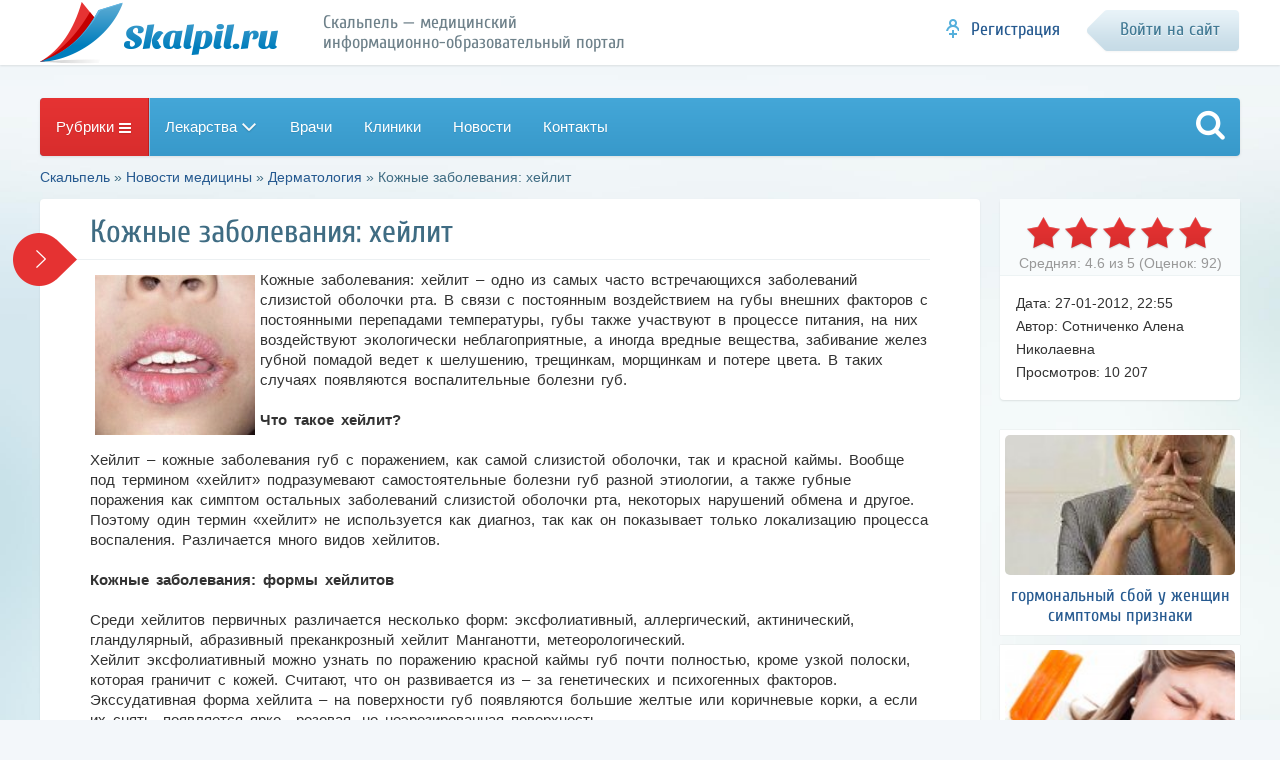

--- FILE ---
content_type: text/html; charset=windows-1251
request_url: https://www.skalpil.ru/novosti-mediciny/kozhnye-bolezni/1721-kozhnye-zabolevaniya-heylit.html
body_size: 14954
content:
<!DOCTYPE html>
<html>
<head>
    
    <center><div id="foremediaads-anchor_ad"></div>
<script type="text/javascript" async src="https://platform.foremedia.net/code/4872/anchor_ad"></script></center>
    
    <script type="text/javascript" async src="https://platform.foremedia.net/code/4872/analytics"></script>
 <!-- Yandex.RTB -->
<script>window.yaContextCb=window.yaContextCb||[]</script>
<script src="https://yandex.ru/ads/system/context.js" async></script>

<meta http-equiv="Content-Type" content="text/html; charset=windows-1251" />
<title>Кожные заболевания: хейлит &raquo; Скальпель - медицинский информационно-образовательный портал</title>
<meta name="description" content="Хейлит – кожное доброкачественное заболевание губ. Патологический процесс начинается со снижения иммунитета. Локализуется в уголках или на красной кайме губ. Терапия – комплексная. Лечение назначает стоматолог после заключения эндокринолога." />
<meta property="og:site_name" content="Скальпель - медицинский информационно-образовательный портал" />
<meta property="og:type" content="article" />
<meta property="og:title" content="Кожные заболевания: хейлит" />
<meta property="og:url" content="//www.skalpil.ru/novosti-mediciny/kozhnye-bolezni/1721-kozhnye-zabolevaniya-heylit.html" />
<meta property="og:image" content="//www.skalpil.ru/uploads/posts/2012-01/thumbs/kozhnye-zabolevaniya-heylit.jpeg" />
<link rel="search" type="application/opensearchdescription+xml" href="//www.skalpil.ru/engine/opensearch.php" title="Скальпель - медицинский информационно-образовательный портал" />
<link rel="alternate" type="application/rss+xml" title="Скальпель - медицинский информационно-образовательный портал" href="//www.skalpil.ru/rss.xml" />
<meta name="google-site-verification" content="ifyvb5Q_1xocE_yG6s_4n7SU0uxtjrgK0GZBWSw-a1U" />
<meta name='wmail-verification' content='3939d19fd2be18f1e699fedc519f07e3' />
<meta name="viewport" content="width=device-width, initial-scale=1.0" />
<link rel="shortcut icon" href="/templates/skalpel/images/favicon.png">
<link href="/engine/classes/min/index.php?f=/templates/skalpel/style/styles.css,/templates/skalpel/style/adaptive.css" rel="stylesheet" type="text/css" />
<link rel="apple-touch-icon" sizes="72x72" href="/templates/skalpel/images/icon72x72.png" />
<link rel="apple-touch-icon" sizes="114x114" href="/templates/skalpel/images/icon114x114.png" />
<link rel="apple-touch-icon" sizes="140x140" href="/templates/skalpel/images/icon140x140.png" />
     
</head>
<body class="storypage">
<noindex>
	<div id="head">
		<header id="header">
			<div class="wrp clrfix">
				<p class="logo clrfix">
					<span data-link="6"></span>
					<span class="slogan" data-link="11"></span>
				</p>
				

				<div id="login"></div>

			</div>
		</header>
	</div>
</noindex>
    
        <div class="header_bottom_banner_wrap">
            <div class="header_bottom_banner">
                <div id="foremediaads-c1"></div>
<script type="text/javascript" async src="https://platform.foremedia.net/code/4872/c1"></script>
            </div>
        </div>
    
	
	
	<div id="jstoolbar" class="menu-btn-cat toolbar-line full-fix"></div>
	<div class="wrp"><nav id="speedbar"><span id="dle-speedbar"><span itemscope itemtype="http://data-vocabulary.org/Breadcrumb"><a href="//www.skalpil.ru/" itemprop="url"><span itemprop="title">Скальпель</span></a></span> &raquo; <span itemscope itemtype="http://data-vocabulary.org/Breadcrumb"><a href="//www.skalpil.ru/novosti-mediciny/" itemprop="url"><span itemprop="title">Новости медицины</span></a></span> &raquo; <span itemscope itemtype="http://data-vocabulary.org/Breadcrumb"><a href="//www.skalpil.ru/novosti-mediciny/kozhnye-bolezni/" itemprop="url"><span itemprop="title">Дерматология</span></a></span> &raquo; Кожные заболевания: хейлит</span></nav></div>
	
	       
<div align="center">    

       
    </div>
    
	<div class="wrp">
		
				
		
		
		
		
		
		<section id="centerside" class="clrfix">
			
			<div id='dle-content'><div class="cols-wrap clrfix" itemscope itemtype="https://schema.org/NewsArticle">
	<meta itemscope itemprop="mainEntityOfPage" itemType="https://schema.org/WebPage" itemid="//www.skalpil.ru/novosti-mediciny/kozhnye-bolezni/1721-kozhnye-zabolevaniya-heylit.html" />
	<meta itemprop="inLanguage" content="ru" />
	<meta itemprop="articleSection" content="Дерматология" />
	<meta itemprop="datePublished" content="2012-01-27 22:55:02" />
	<meta itemprop="dateModified" content="2012-01-27 22:55:02" />
	<meta itemprop="description" content="Хейлит – кожное доброкачественное заболевание губ. Патологический процесс начинается со снижения иммунитета. Локализуется в уголках или на красной кайме губ. Терапия – комплексная. Лечение назначает стоматолог после заключения эндокринолога." />
	<div itemprop="image" itemscope itemtype="https://schema.org/ImageObject">
		<meta itemprop="url" content="//www.skalpil.ru/uploads/posts/2012-01/thumbs/kozhnye-zabolevaniya-heylit.jpeg" />
		<meta itemprop="width" content="250" />
		<meta itemprop="height" content="250" />
	</div>
	<div itemprop="publisher" itemscope itemtype="https://schema.org/Organization">
		<div itemprop="logo" itemscope itemtype="https://schema.org/ImageObject">
		  <meta itemprop="url" content="//www.skalpil.ru/templates/skalpel/images/icon140x140.png" />
		  <meta itemprop="width" content="140" />
		  <meta itemprop="height" content="140" />
		</div>
		<meta itemprop="name" content="Skalpil.ru">
	</div>
	<div class="col-left-center-full clrfix">
		<div class="col-center-full">
			<div id="leftside">
				<div class="box">
					<article class="fullStory">
						
						<header class="fp-head ico">
							<h1 class="btl hh1" itemprop="headline">Кожные заболевания: хейлит</h1>
							
						</header>
						<div class="fp-description full-text" id="article">
							
							<div class="articleBody" itemprop="articleBody">
								<a href="//www.skalpil.ru/uploads/posts/2012-01/kozhnye-zabolevaniya-heylit.jpeg" onclick="return hs.expand(this)" ><img align="left" src="//www.skalpil.ru/uploads/posts/2012-01/thumbs/kozhnye-zabolevaniya-heylit.jpeg" alt='Кожные заболевания: хейлит'   /></a><p>Кожные заболевания: хейлит – одно из самых часто встречающихся заболеваний слизистой оболочки рта. В связи с постоянным воздействием на губы внешних факторов с постоянными перепадами температуры, губы также участвуют в процессе питания, на них воздействуют экологически неблагоприятные, а иногда вредные вещества, забивание желез губной помадой ведет к шелушению, трещинкам, морщинкам и потере цвета. В таких случаях появляются воспалительные болезни губ. </p><p><strong>Что такое хейлит? </strong></p>
<p>Хейлит – кожные заболевания губ с поражением, как самой слизистой оболочки, так и красной каймы. Вообще под термином &laquo;хейлит&raquo; подразумевают самостоятельные болезни губ разной этиологии, а также губные поражения как симптом остальных заболеваний слизистой оболочки рта, некоторых нарушений обмена и другое. Поэтому один термин &laquo;хейлит&raquo; не используется как диагноз, так как он показывает только локализацию процесса воспаления. Различается много видов хейлитов. </p>
<p><strong>Кожные заболевания: формы хейлитов</strong></p><div class="docdoc_widget_middle"><div id="ShIA79dgBoKFw9WK3Hrr" data-type="2" class="blockOfO1b2l3" ></div></div><div class="middle_adv"></div>
<p>Среди хейлитов первичных различается несколько форм: эксфолиативный, аллергический, актинический, гландулярный, абразивный преканкрозный хейлит Манганотти, метеорологический. <br />Хейлит эксфолиативный можно узнать по поражению красной каймы губ почти полностью, кроме узкой полоски, которая граничит с кожей. Считают, что он развивается из – за генетических и психогенных факторов. <br />Экссудативная форма хейлита – на поверхности губ появляются большие желтые или коричневые корки, а если их снять, появляется ярко&ndash; розовая, но неэрозированная поверхность. <br />При сухих формах хейлита на губах возникает много сероватых или коричневатых чешуек, которые напоминают слюду и плотно прилегают к коже своей центральной частью. </p>
<p><strong>Лечение заболевания хейлит</strong></p>
<p>Лечат хейлит обычно с использованием иглорефлексотерапии, психотропных средств, Букки – излучением, а наружно используют 1-2% борно-салициловую мазь, разные смягчающие кремы. </p>
<ul>
<li>Хейлит гландулярный – гиперплазия и гиперфункция мелких слюнных желез, которые расположены в областях снаружи и внутри зон губной каймы красного цвета. Расширенные устья протоков вывода желез слюны проявляются в виде красных точек, из которых происходит выделение капелек слюны. В качестве лечения применяют электрокоагуляцию. </li>
<li>Хейлит аллергический (контактный) может появляться при применении некоторых видов губной помады и кремов для губ. Проявляется в виде эритемы, отека, папуловезикулезных высыпаний, шелушения красной каймы губ и близких кожных зон. Лечат тем, что устраняют воздействия аллергена гипосенсибилизирующими средствами, а наружно – использованием кортикостероидных мазей, примочек с настоем ромашки, чая. </li>
<li>Хейлит метеорологический развивается в результате неблагоприятных метеорологических факторов – ветра, мороза, запыленности. Чаще идет поражение нижней губы; на ней возникают застойная гиперемия, шелушение. </li>
<li>Метеорологический хейлит – факультативный предрак. На его фоне могут появляться облигатные формы предрака, такие как ограниченный гиперкератоз или бородавчатый предрак. Лечат также устранением воздействия неблагоприятных факторов, витаминами группы В, а наружно используют гигиеническую помаду и защитные кремы для губ. В случае выраженных изменений – кортикостероидные мази на протяжении 5-10 дней. </li>
<li>Хейлит актинический появляется при фотосенсибилизации, он в виде сухой и экссудативной форм, тесно связан с облучением солнца. Лечат так: минимум пребывания на солнце, фотозащитными средствами, внутрь назначается <a href="//www.skalpil.ru/other/4849-polza-nikotinovoy-kisloty-dlya-zdorovya.html">никотиновая кислота</a>, витамины В1, В6, препараты хингаминового ряда (плаквенил), наружно применяются кортикостероидные мази. </li>
<li>Хейлит Манганотти – облигатный предрак нижней губы. Возникает в основном у пожилых мужчин. Возникают упорно сохраняющиеся один или два эрозивных участка ярко-красного цвета с гладкой поверхностью, которые расположены на немного воспаленном основании. Лечат: витамины А, В, теоникол, а наружно применяется кортикостероидная, метилурациловая мази. Если на протяжении 2 месяцев терапия не помогла, удаляется хирургически. </li>
</ul><div class="docdoc_widget_bottom"><div id="NlGf8LMfsENCsj7IQLEN" data-type="0" class="blockOfO1b2l3" ></div></div>
							</div>
							
						</div>
						
						
						
						<div id="foremediaads-footer_float"></div>
<script type="text/javascript" async src="https://platform.foremedia.net/code/4872/footer_float"></script>
					</article>
					
					<div class="comment-list block">
						<form  method="post" name="dle-comments-form" id="dle-comments-form" ><a name="addcomment"></a>
<div id="formAddCom">
	<div id="addComBox" class="ignore-select">
		<ul class="ui-form">
			
			<li class="clrfix">
				<div class="twofield"><input placeholder="Имя" type="text" name="name" id="name" class="f_input f_wide"></div>
				<div class="twofield"><input placeholder="E-mail (необязательно)" type="text" name="mail" id="mail" class="f_input f_wide"></div>
			</li>
			
			<li><script type="text/javascript">
<!--
var text_enter_url       = "Введите полный URL ссылки";
var text_enter_size       = "Введите размеры флэш ролика (ширина, высота)";
var text_enter_flash       = "Введите ссылку на флэш ролик";
var text_enter_page      = "Введите номер страницы";
var text_enter_url_name  = "Введите описание ссылки";
var text_enter_tooltip  = "Введите подсказку для ссылки";
var text_enter_page_name = "Введите описание ссылки";
var text_enter_image    = "Введите полный URL изображения";
var text_enter_email    = "Введите e-mail адрес";
var text_code           = "Использование: [CODE] Здесь Ваш код.. [/CODE]";
var text_quote          = "Использование: [QUOTE] Здесь Ваша Цитата.. [/QUOTE]";
var text_upload         = "Загрузка файлов и изображений на сервер";
var error_no_url        = "Вы должны ввести URL";
var error_no_title      = "Вы должны ввести название";
var error_no_email      = "Вы должны ввести e-mail адрес";
var prompt_start        = "Введите текст для форматирования";
var img_title   		= "Введите по какому краю выравнивать картинку (left, center, right)";
var email_title  	    = "Введите описание ссылки";
var text_pages  	    = "Страница";
var image_align  	    = "right";
var bb_t_emo  	        = "Вставка смайликов";
var bb_t_col  	        = "Цвет:";
var text_enter_list     = "Введите пункт списка. Для завершения ввода оставьте поле пустым.";
var text_alt_image      = "Введите описание изображения";
var img_align  	        = "Выравнивание";
var img_align_sel  	    = "<select name='dleimagealign' id='dleimagealign' class='ui-widget-content ui-corner-all'><option value='' >Нет</option><option value='left' >По левому краю</option><option value='right' selected>По правому краю</option><option value='center' >По центру</option></select>";
	
var selField  = "comments";
var fombj    = document.getElementById( 'dle-comments-form' );
-->
</script>
<div class="bb-editor ignore-select">
<div class="bb-pane" onmouseenter="if(is_ie9) get_sel(eval('fombj.'+ selField));">
<b id="b_b" class="bb-btn" onclick="simpletag('b')" title="Полужирный"></b>
<b id="b_i" class="bb-btn" onclick="simpletag('i')" title="Наклонный текст"></b>
<b id="b_u" class="bb-btn" onclick="simpletag('u')" title="Подчёркнутый текст"></b>
<b id="b_s" class="bb-btn" onclick="simpletag('s')" title="Зачёркнутый текст"></b>
<span class="bb-sep"></span>
<b id="b_left" class="bb-btn" onclick="simpletag('left')" title="Выравнивание по левому краю"></b>
<b id="b_center" class="bb-btn" onclick="simpletag('center')" title="По центру"></b>
<b id="b_right" class="bb-btn" onclick="simpletag('right')" title="Выравнивание по правому краю"></b>
<span class="bb-sep"></span>
<b id="b_emo" class="bb-btn" onclick="show_bb_dropdown(this)" title="Вставка смайликов" tabindex="-1"></b>
<ul class="bb-pane-dropdown">
	<li><table cellpadding="0" cellspacing="0" border="0" width="100%"><tr><td style="padding:5px;" align="center"><a href="#" onclick="dle_smiley(':bowtie:'); return false;"><img alt="bowtie" class="emoji" src="//www.skalpil.ru/engine/data/emoticons/bowtie.png" srcset="//www.skalpil.ru/engine/data/emoticons/bowtie@2x.png 2x" /></a></td><td style="padding:5px;" align="center"><a href="#" onclick="dle_smiley(':smile:'); return false;"><img alt="smile" class="emoji" src="//www.skalpil.ru/engine/data/emoticons/smile.png" srcset="//www.skalpil.ru/engine/data/emoticons/smile@2x.png 2x" /></a></td><td style="padding:5px;" align="center"><a href="#" onclick="dle_smiley(':laughing:'); return false;"><img alt="laughing" class="emoji" src="//www.skalpil.ru/engine/data/emoticons/laughing.png" srcset="//www.skalpil.ru/engine/data/emoticons/laughing@2x.png 2x" /></a></td><td style="padding:5px;" align="center"><a href="#" onclick="dle_smiley(':blush:'); return false;"><img alt="blush" class="emoji" src="//www.skalpil.ru/engine/data/emoticons/blush.png" srcset="//www.skalpil.ru/engine/data/emoticons/blush@2x.png 2x" /></a></td><td style="padding:5px;" align="center"><a href="#" onclick="dle_smiley(':smiley:'); return false;"><img alt="smiley" class="emoji" src="//www.skalpil.ru/engine/data/emoticons/smiley.png" srcset="//www.skalpil.ru/engine/data/emoticons/smiley@2x.png 2x" /></a></td><td style="padding:5px;" align="center"><a href="#" onclick="dle_smiley(':relaxed:'); return false;"><img alt="relaxed" class="emoji" src="//www.skalpil.ru/engine/data/emoticons/relaxed.png" srcset="//www.skalpil.ru/engine/data/emoticons/relaxed@2x.png 2x" /></a></td><td style="padding:5px;" align="center"><a href="#" onclick="dle_smiley(':smirk:'); return false;"><img alt="smirk" class="emoji" src="//www.skalpil.ru/engine/data/emoticons/smirk.png" srcset="//www.skalpil.ru/engine/data/emoticons/smirk@2x.png 2x" /></a></td></tr><tr><td style="padding:5px;" align="center"><a href="#" onclick="dle_smiley(':heart_eyes:'); return false;"><img alt="heart_eyes" class="emoji" src="//www.skalpil.ru/engine/data/emoticons/heart_eyes.png" srcset="//www.skalpil.ru/engine/data/emoticons/heart_eyes@2x.png 2x" /></a></td><td style="padding:5px;" align="center"><a href="#" onclick="dle_smiley(':kissing_heart:'); return false;"><img alt="kissing_heart" class="emoji" src="//www.skalpil.ru/engine/data/emoticons/kissing_heart.png" srcset="//www.skalpil.ru/engine/data/emoticons/kissing_heart@2x.png 2x" /></a></td><td style="padding:5px;" align="center"><a href="#" onclick="dle_smiley(':kissing_closed_eyes:'); return false;"><img alt="kissing_closed_eyes" class="emoji" src="//www.skalpil.ru/engine/data/emoticons/kissing_closed_eyes.png" srcset="//www.skalpil.ru/engine/data/emoticons/kissing_closed_eyes@2x.png 2x" /></a></td><td style="padding:5px;" align="center"><a href="#" onclick="dle_smiley(':flushed:'); return false;"><img alt="flushed" class="emoji" src="//www.skalpil.ru/engine/data/emoticons/flushed.png" srcset="//www.skalpil.ru/engine/data/emoticons/flushed@2x.png 2x" /></a></td><td style="padding:5px;" align="center"><a href="#" onclick="dle_smiley(':relieved:'); return false;"><img alt="relieved" class="emoji" src="//www.skalpil.ru/engine/data/emoticons/relieved.png" srcset="//www.skalpil.ru/engine/data/emoticons/relieved@2x.png 2x" /></a></td><td style="padding:5px;" align="center"><a href="#" onclick="dle_smiley(':satisfied:'); return false;"><img alt="satisfied" class="emoji" src="//www.skalpil.ru/engine/data/emoticons/satisfied.png" srcset="//www.skalpil.ru/engine/data/emoticons/satisfied@2x.png 2x" /></a></td><td style="padding:5px;" align="center"><a href="#" onclick="dle_smiley(':grin:'); return false;"><img alt="grin" class="emoji" src="//www.skalpil.ru/engine/data/emoticons/grin.png" srcset="//www.skalpil.ru/engine/data/emoticons/grin@2x.png 2x" /></a></td></tr><tr><td style="padding:5px;" align="center"><a href="#" onclick="dle_smiley(':wink:'); return false;"><img alt="wink" class="emoji" src="//www.skalpil.ru/engine/data/emoticons/wink.png" srcset="//www.skalpil.ru/engine/data/emoticons/wink@2x.png 2x" /></a></td><td style="padding:5px;" align="center"><a href="#" onclick="dle_smiley(':stuck_out_tongue_winking_eye:'); return false;"><img alt="stuck_out_tongue_winking_eye" class="emoji" src="//www.skalpil.ru/engine/data/emoticons/stuck_out_tongue_winking_eye.png" srcset="//www.skalpil.ru/engine/data/emoticons/stuck_out_tongue_winking_eye@2x.png 2x" /></a></td><td style="padding:5px;" align="center"><a href="#" onclick="dle_smiley(':stuck_out_tongue_closed_eyes:'); return false;"><img alt="stuck_out_tongue_closed_eyes" class="emoji" src="//www.skalpil.ru/engine/data/emoticons/stuck_out_tongue_closed_eyes.png" srcset="//www.skalpil.ru/engine/data/emoticons/stuck_out_tongue_closed_eyes@2x.png 2x" /></a></td><td style="padding:5px;" align="center"><a href="#" onclick="dle_smiley(':grinning:'); return false;"><img alt="grinning" class="emoji" src="//www.skalpil.ru/engine/data/emoticons/grinning.png" srcset="//www.skalpil.ru/engine/data/emoticons/grinning@2x.png 2x" /></a></td><td style="padding:5px;" align="center"><a href="#" onclick="dle_smiley(':kissing:'); return false;"><img alt="kissing" class="emoji" src="//www.skalpil.ru/engine/data/emoticons/kissing.png" srcset="//www.skalpil.ru/engine/data/emoticons/kissing@2x.png 2x" /></a></td><td style="padding:5px;" align="center"><a href="#" onclick="dle_smiley(':stuck_out_tongue:'); return false;"><img alt="stuck_out_tongue" class="emoji" src="//www.skalpil.ru/engine/data/emoticons/stuck_out_tongue.png" srcset="//www.skalpil.ru/engine/data/emoticons/stuck_out_tongue@2x.png 2x" /></a></td><td style="padding:5px;" align="center"><a href="#" onclick="dle_smiley(':sleeping:'); return false;"><img alt="sleeping" class="emoji" src="//www.skalpil.ru/engine/data/emoticons/sleeping.png" srcset="//www.skalpil.ru/engine/data/emoticons/sleeping@2x.png 2x" /></a></td></tr><tr><td style="padding:5px;" align="center"><a href="#" onclick="dle_smiley(':worried:'); return false;"><img alt="worried" class="emoji" src="//www.skalpil.ru/engine/data/emoticons/worried.png" srcset="//www.skalpil.ru/engine/data/emoticons/worried@2x.png 2x" /></a></td><td style="padding:5px;" align="center"><a href="#" onclick="dle_smiley(':frowning:'); return false;"><img alt="frowning" class="emoji" src="//www.skalpil.ru/engine/data/emoticons/frowning.png" srcset="//www.skalpil.ru/engine/data/emoticons/frowning@2x.png 2x" /></a></td><td style="padding:5px;" align="center"><a href="#" onclick="dle_smiley(':anguished:'); return false;"><img alt="anguished" class="emoji" src="//www.skalpil.ru/engine/data/emoticons/anguished.png" srcset="//www.skalpil.ru/engine/data/emoticons/anguished@2x.png 2x" /></a></td><td style="padding:5px;" align="center"><a href="#" onclick="dle_smiley(':open_mouth:'); return false;"><img alt="open_mouth" class="emoji" src="//www.skalpil.ru/engine/data/emoticons/open_mouth.png" srcset="//www.skalpil.ru/engine/data/emoticons/open_mouth@2x.png 2x" /></a></td><td style="padding:5px;" align="center"><a href="#" onclick="dle_smiley(':grimacing:'); return false;"><img alt="grimacing" class="emoji" src="//www.skalpil.ru/engine/data/emoticons/grimacing.png" srcset="//www.skalpil.ru/engine/data/emoticons/grimacing@2x.png 2x" /></a></td><td style="padding:5px;" align="center"><a href="#" onclick="dle_smiley(':confused:'); return false;"><img alt="confused" class="emoji" src="//www.skalpil.ru/engine/data/emoticons/confused.png" srcset="//www.skalpil.ru/engine/data/emoticons/confused@2x.png 2x" /></a></td><td style="padding:5px;" align="center"><a href="#" onclick="dle_smiley(':hushed:'); return false;"><img alt="hushed" class="emoji" src="//www.skalpil.ru/engine/data/emoticons/hushed.png" srcset="//www.skalpil.ru/engine/data/emoticons/hushed@2x.png 2x" /></a></td></tr><tr><td style="padding:5px;" align="center"><a href="#" onclick="dle_smiley(':expressionless:'); return false;"><img alt="expressionless" class="emoji" src="//www.skalpil.ru/engine/data/emoticons/expressionless.png" srcset="//www.skalpil.ru/engine/data/emoticons/expressionless@2x.png 2x" /></a></td><td style="padding:5px;" align="center"><a href="#" onclick="dle_smiley(':unamused:'); return false;"><img alt="unamused" class="emoji" src="//www.skalpil.ru/engine/data/emoticons/unamused.png" srcset="//www.skalpil.ru/engine/data/emoticons/unamused@2x.png 2x" /></a></td><td style="padding:5px;" align="center"><a href="#" onclick="dle_smiley(':sweat_smile:'); return false;"><img alt="sweat_smile" class="emoji" src="//www.skalpil.ru/engine/data/emoticons/sweat_smile.png" srcset="//www.skalpil.ru/engine/data/emoticons/sweat_smile@2x.png 2x" /></a></td><td style="padding:5px;" align="center"><a href="#" onclick="dle_smiley(':sweat:'); return false;"><img alt="sweat" class="emoji" src="//www.skalpil.ru/engine/data/emoticons/sweat.png" srcset="//www.skalpil.ru/engine/data/emoticons/sweat@2x.png 2x" /></a></td><td style="padding:5px;" align="center"><a href="#" onclick="dle_smiley(':disappointed_relieved:'); return false;"><img alt="disappointed_relieved" class="emoji" src="//www.skalpil.ru/engine/data/emoticons/disappointed_relieved.png" srcset="//www.skalpil.ru/engine/data/emoticons/disappointed_relieved@2x.png 2x" /></a></td><td style="padding:5px;" align="center"><a href="#" onclick="dle_smiley(':weary:'); return false;"><img alt="weary" class="emoji" src="//www.skalpil.ru/engine/data/emoticons/weary.png" srcset="//www.skalpil.ru/engine/data/emoticons/weary@2x.png 2x" /></a></td><td style="padding:5px;" align="center"><a href="#" onclick="dle_smiley(':pensive:'); return false;"><img alt="pensive" class="emoji" src="//www.skalpil.ru/engine/data/emoticons/pensive.png" srcset="//www.skalpil.ru/engine/data/emoticons/pensive@2x.png 2x" /></a></td></tr><tr><td style="padding:5px;" align="center"><a href="#" onclick="dle_smiley(':disappointed:'); return false;"><img alt="disappointed" class="emoji" src="//www.skalpil.ru/engine/data/emoticons/disappointed.png" srcset="//www.skalpil.ru/engine/data/emoticons/disappointed@2x.png 2x" /></a></td><td style="padding:5px;" align="center"><a href="#" onclick="dle_smiley(':confounded:'); return false;"><img alt="confounded" class="emoji" src="//www.skalpil.ru/engine/data/emoticons/confounded.png" srcset="//www.skalpil.ru/engine/data/emoticons/confounded@2x.png 2x" /></a></td><td style="padding:5px;" align="center"><a href="#" onclick="dle_smiley(':fearful:'); return false;"><img alt="fearful" class="emoji" src="//www.skalpil.ru/engine/data/emoticons/fearful.png" srcset="//www.skalpil.ru/engine/data/emoticons/fearful@2x.png 2x" /></a></td><td style="padding:5px;" align="center"><a href="#" onclick="dle_smiley(':cold_sweat:'); return false;"><img alt="cold_sweat" class="emoji" src="//www.skalpil.ru/engine/data/emoticons/cold_sweat.png" srcset="//www.skalpil.ru/engine/data/emoticons/cold_sweat@2x.png 2x" /></a></td><td style="padding:5px;" align="center"><a href="#" onclick="dle_smiley(':persevere:'); return false;"><img alt="persevere" class="emoji" src="//www.skalpil.ru/engine/data/emoticons/persevere.png" srcset="//www.skalpil.ru/engine/data/emoticons/persevere@2x.png 2x" /></a></td><td style="padding:5px;" align="center"><a href="#" onclick="dle_smiley(':cry:'); return false;"><img alt="cry" class="emoji" src="//www.skalpil.ru/engine/data/emoticons/cry.png" srcset="//www.skalpil.ru/engine/data/emoticons/cry@2x.png 2x" /></a></td><td style="padding:5px;" align="center"><a href="#" onclick="dle_smiley(':sob:'); return false;"><img alt="sob" class="emoji" src="//www.skalpil.ru/engine/data/emoticons/sob.png" srcset="//www.skalpil.ru/engine/data/emoticons/sob@2x.png 2x" /></a></td></tr><tr><td style="padding:5px;" align="center"><a href="#" onclick="dle_smiley(':joy:'); return false;"><img alt="joy" class="emoji" src="//www.skalpil.ru/engine/data/emoticons/joy.png" srcset="//www.skalpil.ru/engine/data/emoticons/joy@2x.png 2x" /></a></td><td style="padding:5px;" align="center"><a href="#" onclick="dle_smiley(':astonished:'); return false;"><img alt="astonished" class="emoji" src="//www.skalpil.ru/engine/data/emoticons/astonished.png" srcset="//www.skalpil.ru/engine/data/emoticons/astonished@2x.png 2x" /></a></td><td style="padding:5px;" align="center"><a href="#" onclick="dle_smiley(':scream:'); return false;"><img alt="scream" class="emoji" src="//www.skalpil.ru/engine/data/emoticons/scream.png" srcset="//www.skalpil.ru/engine/data/emoticons/scream@2x.png 2x" /></a></td><td style="padding:5px;" align="center"><a href="#" onclick="dle_smiley(':tired_face:'); return false;"><img alt="tired_face" class="emoji" src="//www.skalpil.ru/engine/data/emoticons/tired_face.png" srcset="//www.skalpil.ru/engine/data/emoticons/tired_face@2x.png 2x" /></a></td><td style="padding:5px;" align="center"><a href="#" onclick="dle_smiley(':angry:'); return false;"><img alt="angry" class="emoji" src="//www.skalpil.ru/engine/data/emoticons/angry.png" srcset="//www.skalpil.ru/engine/data/emoticons/angry@2x.png 2x" /></a></td><td style="padding:5px;" align="center"><a href="#" onclick="dle_smiley(':rage:'); return false;"><img alt="rage" class="emoji" src="//www.skalpil.ru/engine/data/emoticons/rage.png" srcset="//www.skalpil.ru/engine/data/emoticons/rage@2x.png 2x" /></a></td><td style="padding:5px;" align="center"><a href="#" onclick="dle_smiley(':triumph:'); return false;"><img alt="triumph" class="emoji" src="//www.skalpil.ru/engine/data/emoticons/triumph.png" srcset="//www.skalpil.ru/engine/data/emoticons/triumph@2x.png 2x" /></a></td></tr><tr><td style="padding:5px;" align="center"><a href="#" onclick="dle_smiley(':sleepy:'); return false;"><img alt="sleepy" class="emoji" src="//www.skalpil.ru/engine/data/emoticons/sleepy.png" srcset="//www.skalpil.ru/engine/data/emoticons/sleepy@2x.png 2x" /></a></td><td style="padding:5px;" align="center"><a href="#" onclick="dle_smiley(':yum:'); return false;"><img alt="yum" class="emoji" src="//www.skalpil.ru/engine/data/emoticons/yum.png" srcset="//www.skalpil.ru/engine/data/emoticons/yum@2x.png 2x" /></a></td><td style="padding:5px;" align="center"><a href="#" onclick="dle_smiley(':mask:'); return false;"><img alt="mask" class="emoji" src="//www.skalpil.ru/engine/data/emoticons/mask.png" srcset="//www.skalpil.ru/engine/data/emoticons/mask@2x.png 2x" /></a></td><td style="padding:5px;" align="center"><a href="#" onclick="dle_smiley(':sunglasses:'); return false;"><img alt="sunglasses" class="emoji" src="//www.skalpil.ru/engine/data/emoticons/sunglasses.png" srcset="//www.skalpil.ru/engine/data/emoticons/sunglasses@2x.png 2x" /></a></td><td style="padding:5px;" align="center"><a href="#" onclick="dle_smiley(':dizzy_face:'); return false;"><img alt="dizzy_face" class="emoji" src="//www.skalpil.ru/engine/data/emoticons/dizzy_face.png" srcset="//www.skalpil.ru/engine/data/emoticons/dizzy_face@2x.png 2x" /></a></td><td style="padding:5px;" align="center"><a href="#" onclick="dle_smiley(':imp:'); return false;"><img alt="imp" class="emoji" src="//www.skalpil.ru/engine/data/emoticons/imp.png" srcset="//www.skalpil.ru/engine/data/emoticons/imp@2x.png 2x" /></a></td><td style="padding:5px;" align="center"><a href="#" onclick="dle_smiley(':smiling_imp:'); return false;"><img alt="smiling_imp" class="emoji" src="//www.skalpil.ru/engine/data/emoticons/smiling_imp.png" srcset="//www.skalpil.ru/engine/data/emoticons/smiling_imp@2x.png 2x" /></a></td></tr><tr><td style="padding:5px;" align="center"><a href="#" onclick="dle_smiley(':neutral_face:'); return false;"><img alt="neutral_face" class="emoji" src="//www.skalpil.ru/engine/data/emoticons/neutral_face.png" srcset="//www.skalpil.ru/engine/data/emoticons/neutral_face@2x.png 2x" /></a></td><td style="padding:5px;" align="center"><a href="#" onclick="dle_smiley(':no_mouth:'); return false;"><img alt="no_mouth" class="emoji" src="//www.skalpil.ru/engine/data/emoticons/no_mouth.png" srcset="//www.skalpil.ru/engine/data/emoticons/no_mouth@2x.png 2x" /></a></td><td style="padding:5px;" align="center"><a href="#" onclick="dle_smiley(':innocent:'); return false;"><img alt="innocent" class="emoji" src="//www.skalpil.ru/engine/data/emoticons/innocent.png" srcset="//www.skalpil.ru/engine/data/emoticons/innocent@2x.png 2x" /></a></td></tr></table></li>
</ul>
<span class="bb-sep"></span>


<b id="b_color" class="bb-btn" onclick="show_bb_dropdown(this)" title="Выбор цвета" tabindex="-1"></b>
<ul class="bb-pane-dropdown" style="min-width: 150px !important;">
	<li>
		<div class="color-palette"><div><button onclick="setColor( $(this).data('value') );" type="button" class="color-btn" style="background-color:#000000;" data-value="#000000"></button><button onclick="setColor( $(this).data('value') );" type="button" class="color-btn" style="background-color:#424242;" data-value="#424242"></button><button onclick="setColor( $(this).data('value') );" type="button" class="color-btn" style="background-color:#636363;" data-value="#636363"></button><button onclick="setColor( $(this).data('value') );" type="button" class="color-btn" style="background-color:#9C9C94;" data-value="#9C9C94"></button><button type="button" onclick="setColor( $(this).data('value') );" class="color-btn" style="background-color:#CEC6CE;" data-value="#CEC6CE"></button><button type="button" onclick="setColor( $(this).data('value') );" class="color-btn" style="background-color:#EFEFEF;" data-value="#EFEFEF"></button><button type="button" onclick="setColor( $(this).data('value') );" class="color-btn" style="background-color:#F7F7F7;" data-value="#F7F7F7"></button><button type="button" onclick="setColor( $(this).data('value') );" class="color-btn" style="background-color:#FFFFFF;" data-value="#FFFFFF"></button></div><div><button type="button" onclick="setColor( $(this).data('value') );" class="color-btn" style="background-color:#FF0000;" data-value="#FF0000"></button><button type="button" onclick="setColor( $(this).data('value') );" class="color-btn" style="background-color:#FF9C00;" data-value="#FF9C00"></button><button type="button" onclick="setColor( $(this).data('value') );" class="color-btn" style="background-color:#FFFF00;"  data-value="#FFFF00"></button><button type="button" onclick="setColor( $(this).data('value') );" class="color-btn" style="background-color:#00FF00;"  data-value="#00FF00"></button><button type="button" onclick="setColor( $(this).data('value') );" class="color-btn" style="background-color:#00FFFF;"  data-value="#00FFFF" ></button><button type="button" onclick="setColor( $(this).data('value') );" class="color-btn" style="background-color:#0000FF;"  data-value="#0000FF" ></button><button type="button" onclick="setColor( $(this).data('value') );" class="color-btn" style="background-color:#9C00FF;"  data-value="#9C00FF" ></button><button type="button" onclick="setColor( $(this).data('value') );" class="color-btn" style="background-color:#FF00FF;"  data-value="#FF00FF" ></button></div><div><button type="button" onclick="setColor( $(this).data('value') );" class="color-btn" style="background-color:#F7C6CE;"  data-value="#F7C6CE" ></button><button type="button" onclick="setColor( $(this).data('value') );" class="color-btn" style="background-color:#FFE7CE;"  data-value="#FFE7CE" ></button><button type="button" onclick="setColor( $(this).data('value') );" class="color-btn" style="background-color:#FFEFC6;"  data-value="#FFEFC6" ></button><button type="button" onclick="setColor( $(this).data('value') );" class="color-btn" style="background-color:#D6EFD6;"  data-value="#D6EFD6" ></button><button type="button" onclick="setColor( $(this).data('value') );" class="color-btn" style="background-color:#CEDEE7;"  data-value="#CEDEE7" ></button><button type="button" onclick="setColor( $(this).data('value') );" class="color-btn" style="background-color:#CEE7F7;"  data-value="#CEE7F7" ></button><button type="button" onclick="setColor( $(this).data('value') );" class="color-btn" style="background-color:#D6D6E7;"  data-value="#D6D6E7" ></button><button type="button" onclick="setColor( $(this).data('value') );" class="color-btn" style="background-color:#E7D6DE;"  data-value="#E7D6DE" ></button></div><div><button type="button" onclick="setColor( $(this).data('value') );" class="color-btn" style="background-color:#E79C9C;"  data-value="#E79C9C" ></button><button type="button" onclick="setColor( $(this).data('value') );" class="color-btn" style="background-color:#FFC69C;"  data-value="#FFC69C" ></button><button type="button" onclick="setColor( $(this).data('value') );" class="color-btn" style="background-color:#FFE79C;"  data-value="#FFE79C" ></button><button type="button" onclick="setColor( $(this).data('value') );" class="color-btn" style="background-color:#B5D6A5;"  data-value="#B5D6A5" ></button><button type="button" onclick="setColor( $(this).data('value') );" class="color-btn" style="background-color:#A5C6CE;"  data-value="#A5C6CE" ></button><button type="button" onclick="setColor( $(this).data('value') );" class="color-btn" style="background-color:#9CC6EF;"  data-value="#9CC6EF" ></button><button type="button" onclick="setColor( $(this).data('value') );" class="color-btn" style="background-color:#B5A5D6;"  data-value="#B5A5D6" ></button><button type="button" onclick="setColor( $(this).data('value') );" class="color-btn" style="background-color:#D6A5BD;"  data-value="#D6A5BD" ></button></div><div><button type="button" onclick="setColor( $(this).data('value') );" class="color-btn" style="background-color:#E76363;"  data-value="#E76363" ></button><button type="button" onclick="setColor( $(this).data('value') );" class="color-btn" style="background-color:#F7AD6B;"  data-value="#F7AD6B" ></button><button type="button" onclick="setColor( $(this).data('value') );" class="color-btn" style="background-color:#FFD663;"  data-value="#FFD663" ></button><button type="button" onclick="setColor( $(this).data('value') );" class="color-btn" style="background-color:#94BD7B;"  data-value="#94BD7B" ></button><button type="button" onclick="setColor( $(this).data('value') );" class="color-btn" style="background-color:#73A5AD;"  data-value="#73A5AD" ></button><button type="button" onclick="setColor( $(this).data('value') );" class="color-btn" style="background-color:#6BADDE;"  data-value="#6BADDE" ></button><button type="button" onclick="setColor( $(this).data('value') );" class="color-btn" style="background-color:#8C7BC6;"  data-value="#8C7BC6" ></button><button type="button" onclick="setColor( $(this).data('value') );" class="color-btn" style="background-color:#C67BA5;"  data-value="#C67BA5" ></button></div><div><button type="button" onclick="setColor( $(this).data('value') );" class="color-btn" style="background-color:#CE0000;"  data-value="#CE0000" ></button><button type="button" onclick="setColor( $(this).data('value') );" class="color-btn" style="background-color:#E79439;"  data-value="#E79439" ></button><button type="button" onclick="setColor( $(this).data('value') );" class="color-btn" style="background-color:#EFC631;"  data-value="#EFC631" ></button><button type="button" onclick="setColor( $(this).data('value') );" class="color-btn" style="background-color:#6BA54A;"  data-value="#6BA54A" ></button><button type="button" onclick="setColor( $(this).data('value') );" class="color-btn" style="background-color:#4A7B8C;"  data-value="#4A7B8C" ></button><button type="button" onclick="setColor( $(this).data('value') );" class="color-btn" style="background-color:#3984C6;"  data-value="#3984C6" ></button><button type="button" onclick="setColor( $(this).data('value') );" class="color-btn" style="background-color:#634AA5;"  data-value="#634AA5" ></button><button type="button" onclick="setColor( $(this).data('value') );" class="color-btn" style="background-color:#A54A7B;"  data-value="#A54A7B" ></button></div><div><button type="button" onclick="setColor( $(this).data('value') );" class="color-btn" style="background-color:#9C0000;"  data-value="#9C0000" ></button><button type="button" onclick="setColor( $(this).data('value') );" class="color-btn" style="background-color:#B56308;"  data-value="#B56308" ></button><button type="button" onclick="setColor( $(this).data('value') );" class="color-btn" style="background-color:#BD9400;"  data-value="#BD9400" ></button><button type="button" onclick="setColor( $(this).data('value') );" class="color-btn" style="background-color:#397B21;"  data-value="#397B21" ></button><button type="button" onclick="setColor( $(this).data('value') );" class="color-btn" style="background-color:#104A5A;"  data-value="#104A5A" ></button><button type="button" onclick="setColor( $(this).data('value') );" class="color-btn" style="background-color:#085294;"  data-value="#085294" ></button><button type="button" onclick="setColor( $(this).data('value') );" class="color-btn" style="background-color:#311873;"  data-value="#311873" ></button><button type="button" onclick="setColor( $(this).data('value') );" class="color-btn" style="background-color:#731842;"  data-value="#731842" ></button></div><div><button type="button" onclick="setColor( $(this).data('value') );" class="color-btn" style="background-color:#630000;"  data-value="#630000" ></button><button type="button" onclick="setColor( $(this).data('value') );" class="color-btn" style="background-color:#7B3900;"  data-value="#7B3900" ></button><button type="button" onclick="setColor( $(this).data('value') );" class="color-btn" style="background-color:#846300;"  data-value="#846300" ></button><button type="button" onclick="setColor( $(this).data('value') );" class="color-btn" style="background-color:#295218;"  data-value="#295218" ></button><button type="button" onclick="setColor( $(this).data('value') );" class="color-btn" style="background-color:#083139;"  data-value="#083139" ></button><button type="button" onclick="setColor( $(this).data('value') );" class="color-btn" style="background-color:#003163;"  data-value="#003163" ></button><button type="button" onclick="setColor( $(this).data('value') );" class="color-btn" style="background-color:#21104A;"  data-value="#21104A" ></button><button type="button" onclick="setColor( $(this).data('value') );" class="color-btn" style="background-color:#4A1031;"  data-value="#4A1031" ></button></div></div>				
	</li>
</ul>
<span class="bb-sep"></span>
<b id="b_hide" class="bb-btn" onclick="simpletag('hide')" title="Скрытый текст"></b>
<b id="b_quote" class="bb-btn" onclick="simpletag('quote')" title="Вставка цитаты"></b>
<b id="b_tnl" class="bb-btn" onclick="translit()" title="Преобразовать выбранный текст из транслитерации в кириллицу"></b>
<b id="b_spoiler" class="bb-btn" onclick="simpletag('spoiler')" title="Вставка спойлера"></b>
</div>
<textarea name="comments" id="comments" cols="70" rows="10" onfocus="setNewField(this.name, document.getElementById( 'dle-comments-form' ))"></textarea>
</div></li>
			
			
			
			<li><div class="g-recaptcha" data-sitekey="6LfOGQwTAAAAAAnZD7N9GNt7dRLgy7JB8J3phgrk" data-theme="light"></div></li>
			
			
			
		</ul>
		<div class="submitline">
			<button class="btn f_wide" type="submit" name="submit"><b>Отправить отзыв</b></button>
		</div>
	</div>
	<a id="addComments" class="ignore-select">Добавить отзыв</a>
</div>
		<input type="hidden" name="subaction" value="addcomment" />
		<input type="hidden" name="post_id" id="post_id" value="1721" /></form><script src='https://www.google.com/recaptcha/api.js?hl=ru' async defer></script>
						<p class="btl ico" title="0">Отзывы</p>
						
<div id="dle-ajax-comments"></div>

					</div>
					
				</div>
			</div>
		</div>
	</div>
	
	<div class="col-right">
		<div id="rightside" class="ignore-select">
			<div class="fp-infobox block">
	
		<div class="ratebox">
			<div id='ratig-layer-1721'><div class="rating">
		<ul class="unit-rating">
		<li class="current-rating" style="width:100%;">100</li>
		<li><a href="#" title="Плохо" class="r1-unit" onclick="doRate('1', '1721'); return false;">1</a></li>
		<li><a href="#" title="Приемлемо" class="r2-unit" onclick="doRate('2', '1721'); return false;">2</a></li>
		<li><a href="#" title="Средне" class="r3-unit" onclick="doRate('3', '1721'); return false;">3</a></li>
		<li><a href="#" title="Хорошо" class="r4-unit" onclick="doRate('4', '1721'); return false;">4</a></li>
		<li><a href="#" title="Отлично" class="r5-unit" onclick="doRate('5', '1721'); return false;">5</a></li>
		</ul>
</div></div>
			<span class="average-rating">Средняя: 4.6 из 5 (Оценок: <span id="vote-num-id-1721">92</span>)</span>
		</div>
	
    
    <!-- Yandex.RTB R-A-288634-22 -->
<div id="yandex_rtb_R-A-288634-22"></div>
<script>window.yaContextCb.push(()=>{
  Ya.Context.AdvManager.render({
    renderTo: 'yandex_rtb_R-A-288634-22',
    blockId: 'R-A-288634-22'
  })
})</script>
	<ul class="fp-info">
		<li>Дата: 27-01-2012, 22:55</li>
		
		<li itemprop="author" itemscope itemtype="https://schema.org/Person">Автор: <span itemprop="name">Сотниченко Алена Николаевна</span></li>
		<li>Просмотров: <span>10 207</span></li>
	</ul>
</div>

<div class="block">			<figure class="runit">
				<a href="//www.skalpil.ru/novosti-mediciny/ehndokrinologiya/2165-gormonalnyy-sboy-u-zhenschin-lechenie.html">
					<div class="image"><img src="//www.skalpil.ru/uploads/posts/2012-04/thumbs/gormonalnyy-sboy-u-zhenschin-lechenie.jpg" /></div>
					<figcaption class="title">гормональный сбой у женщин симптомы признаки</figcaption>
				</a>
			</figure>			<figure class="runit">
				<a href="//www.skalpil.ru/novosti-mediciny/stomatologiya/3009-povyshennaya-chuvstvitelnost-zubov.html">
					<div class="image"><img src="//www.skalpil.ru/uploads/posts/2012-12/thumbs/povyshennaya-chuvstvitelnost-zubov.jpg" /></div>
					<figcaption class="title">Повышенная чувствительность зубов</figcaption>
				</a>
			</figure>			<figure class="runit">
				<a href="//www.skalpil.ru/novosti-mediciny/beremennost-i-rody/150-tazovoe-predlezhanie-ploda-i-obvitie-pupovinoy.html">
					<div class="image"><img src="//www.skalpil.ru/uploads/posts/2011-09/thumbs/tazovoe-predlezhanie-ploda-i-obvitie-pupovinoy.jpg" /></div>
					<figcaption class="title">Тазовое предлежание плода и обвитие пуповиной</figcaption>
				</a>
			</figure>			<figure class="runit">
				<a href="//www.skalpil.ru/novosti-mediciny/narkologiya/6485-alternativa-prinuditelnomu-lecheniyu-alkogolizma-intervenciya.html">
					<div class="image"><img src="//www.skalpil.ru/uploads/posts/2024-12/medium/1735489566_screenshot_28.png" /></div>
					<figcaption class="title">Альтернатива принудительному лечению алкоголизма: интервенция</figcaption>
				</a>
			</figure>			<figure class="runit">
				<a href="//www.skalpil.ru/novosti-mediciny/medpreparaty/5129-holisal.html">
					<div class="image"><img src="//www.skalpil.ru/uploads/posts/2016-03/thumbs/1458710142_1808-2.jpg" /></div>
					<figcaption class="title">Холисал (гель)</figcaption>
				</a>
			</figure></div>

<div class="floating">
	<div id="foremediaads-c3"></div>
<script type="text/javascript" async src="https://platform.foremedia.net/code/4872/c3"></script>
</div>
		</div>
	</div>
</div>
</div>
		</section>
		
	</div>
	
	<div id="foot">
		
		<aside id="footBoxes" class="wrp clrfix bgrel">
			<div class="relnews">
				<section class="unit">
	<a href="//www.skalpil.ru/novosti-mediciny/infekcionnye-bolezni/4372-raznovidnosti-poverhnostnogo-kandidoza.html">
		<figure>
			<div class="image"><img src="//www.skalpil.ru/uploads/posts/2014-03/thumbs/1394131448_poverhnostnogo-kandidoza.jpg" /></div>
			<figcaption class="title">Разновидности поверхностного кандидоза</figcaption>
		</figure>
	</a>
	<div class="desc">Возникающий из-за сниженного иммунитета поверхностный кандидоз имеет достаточно разновидностей. Грибковая инфекция может внезапно появиться во рту новорожденного, на поверхности кожи, в уголках рта, во влагалище, между пальцами рук, в кишечнике.</div>
	<div class="cat"></div>
</section>
<section class="unit">
	<a href="//www.skalpil.ru/novosti-mediciny/ginekologiya/3351-vospalenie-slizistoy-obolochki-vlagalischa.html">
		<figure>
			<div class="image"><img src="//www.skalpil.ru/uploads/posts/2013-03/thumbs/vospalenie-slizistoy-obolochki-vlagalischa.jpg" /></div>
			<figcaption class="title">Воспаление слизистой оболочки влагалища</figcaption>
		</figure>
	</a>
	<div class="desc">Вагинит является воспалением слизистой влагалища. Заболевание нужно лечить, чтобы избежать негативных последствий. Воспаление вызвано микроорганизмами. При нарушении микрофлоры влагалища развивается дисбактериоз. Для лечения применяют местные препараты.</div>
	<div class="cat"></div>
</section>
<section class="unit">
	<a href="//www.skalpil.ru/novosti-mediciny/kozhnye-bolezni/1725-atopicheskiy-heylit-lechenie.html">
		<figure>
			<div class="image"><img src="//www.skalpil.ru/uploads/posts/2012-01/thumbs/atopicheskiy-heylit-lechenie.jpg" /></div>
			<figcaption class="title">Атопический хейлит: лечение</figcaption>
		</figure>
	</a>
	<div class="desc">Заболевание слизистой оболочки рта - атопический хейлит, представляет собой воспаление или сухость с появлением корочки. Лечение болезни включает в себя прием противовоспалительных препаратов, а также применение мазей. Иногда нужны инъекции.</div>
	<div class="cat"></div>
</section>
<section class="unit">
	<a href="//www.skalpil.ru/novosti-mediciny/stomatologiya/814-osobennosti-techeniya-gnoyno-vospalitelnyh-zabolevaniy-polosti-rta.html">
		<figure>
			<div class="image"><img src="//www.skalpil.ru/uploads/posts/2011-11/thumbs/osobennosti-techeniya-gnoyno-vospalitelnyh-zabolevaniy-polosti-rta.jpg" /></div>
			<figcaption class="title">Особенности течения гнойно воспалительных заболеваний полости рта</figcaption>
		</figure>
	</a>
	<div class="desc">Гнойно воспалительные заболевания полости рта протекают с некоторыми особенностями. Ускоренно размножаются патогенные бактерии, снижается иммунитет, возникает высокая интоксикация организма. Возможны аллергические реакции, высок риск и других осложнений.</div>
	<div class="cat"></div>
</section>

			</div>
		</aside>
		

<noindex>
		
		
		<footer id="footer">
			<div class="wrp clrfix">
				<div class="footer">
					<span id="upper" class="thd" title="Скальпель &#151; медицинский информационно-образовательный портал"></span>
					<p id="copyright"><b>© 2010 - 2026 <span data-link="7"></span></b><br>Все права защищены. Администрация сайта не несет ответственности за размещаемые материалы. Информация носит рекомендательный характер и не призывает к действию.</p>
				</div>
				
				<div class="flinks">
					<span data-link="1"></span>
					<span data-link="2"></span>
					<span data-link="3"></span>
					<span data-link="4"></span>
				</div>
				
				<div class="design">
					<span data-link="5"></span>
				</div>

				<div class="count">
				
					
				
				</div>
			</div>
		</footer>
</noindex>
	</div>
<noindex>
	<script type="text/javascript" src="/engine/classes/min/index.php?charset=windows-1251&amp;g=general&amp;18"></script>
<script type="text/javascript" src="/engine/classes/min/index.php?charset=windows-1251&amp;f=engine/classes/js/bbcodes.js,engine/classes/highslide/highslide.js&amp;18"></script>
	<script type="text/javascript" src="/engine/classes/min/index.php?f=/templates/skalpel/js/biggerlink.js,/templates/skalpel/js/libs.js"></script>
	<!--[if lt IE 9]><script type="text/javascript" src="/templates/skalpel/js/html5.js"></script><![endif]-->
	<link href="/templates/skalpel/fonts/fonts.css" rel="stylesheet" type="text/css" />
	<link href="/templates/skalpel/style/engine.css" rel="stylesheet" type="text/css" />
	<script type="text/javascript">
<!--
var dle_root       = '/';
var dle_admin      = '';
var dle_login_hash = '';
var dle_group      = 5;
var dle_skin       = 'skalpel';
var dle_wysiwyg    = '0';
var quick_wysiwyg  = '2';
var dle_act_lang   = ["Да", "Нет", "Ввод", "Отмена", "Сохранить", "Удалить", "Загрузка. Пожалуйста, подождите..."];
var menu_short     = 'Быстрое редактирование';
var menu_full      = 'Полное редактирование';
var menu_profile   = 'Просмотр профиля';
var menu_send      = 'Отправить сообщение';
var menu_uedit     = 'Админцентр';
var dle_info       = 'Информация';
var dle_confirm    = 'Подтверждение';
var dle_prompt     = 'Ввод информации';
var dle_req_field  = 'Заполните все необходимые поля';
var dle_del_agree  = 'Вы действительно хотите удалить? Данное действие невозможно будет отменить';
var dle_spam_agree = 'Вы действительно хотите отметить пользователя как спамера? Это приведёт к удалению всех его комментариев';
var dle_complaint  = 'Укажите текст Вашей жалобы для администрации:';
var dle_big_text   = 'Выделен слишком большой участок текста.';
var dle_orfo_title = 'Укажите комментарий для администрации к найденной ошибке на странице';
var dle_p_send     = 'Отправить';
var dle_p_send_ok  = 'Уведомление успешно отправлено';
var dle_save_ok    = 'Изменения успешно сохранены. Обновить страницу?';
var dle_reply_title= 'Ответ на комментарий';
var dle_tree_comm  = '0';
var dle_del_news   = 'Удалить статью';
var allow_dle_delete_news   = false;

hs.graphicsDir = '/engine/classes/highslide/graphics/';
hs.outlineType = 'rounded-white';
hs.numberOfImagesToPreload = 0;
hs.showCredits = false;
hs.dimmingOpacity = 0.60;
hs.lang = { loadingText : 'Загрузка...', playTitle : 'Просмотр слайдшоу (пробел)', pauseTitle:'Пауза', previousTitle : 'Предыдущее изображение', nextTitle :'Следующее изображение',moveTitle :'Переместить', closeTitle :'Закрыть (Esc)',fullExpandTitle:'Развернуть до полного размера',restoreTitle:'Кликните для закрытия картинки, нажмите и удерживайте для перемещения',focusTitle:'Сфокусировать',loadingTitle:'Нажмите для отмены'
};
hs.align = 'center'; hs.transitions = ['expand', 'crossfade']; hs.addSlideshow({interval: 4000, repeat: false, useControls: true, fixedControls: 'fit', overlayOptions: { opacity: .75, position: 'bottom center', hideOnMouseOut: true } });

jQuery(function($){
$('#dle-comments-form').submit(function() {
	doAddComments();
	return false;
});
});
//-->
</script>
	
	
	
	<!-- Yandex.Metrika counter --> <script type="text/javascript" > (function(m,e,t,r,i,k,a){m[i]=m[i]||function(){(m[i].a=m[i].a||[]).push(arguments)}; m[i].l=1*new Date();k=e.createElement(t),a=e.getElementsByTagName(t)[0],k.async=1,k.src=r,a.parentNode.insertBefore(k,a)}) (window, document, "script", "https://mc.yandex.ru/metrika/tag.js", "ym"); ym(22660357, "init", { clickmap:true, trackLinks:true, accurateTrackBounce:true, trackHash:true }); </script> <noscript><div><img src="https://mc.yandex.ru/watch/22660357" style="position:absolute; left:-9999px;" alt="" /></div></noscript> <!-- /Yandex.Metrika counter -->

<!-- Yandex.Metrika counter -->
<script type="text/javascript" >
   (function(m,e,t,r,i,k,a){m[i]=m[i]||function(){(m[i].a=m[i].a||[]).push(arguments)};
   m[i].l=1*new Date();k=e.createElement(t),a=e.getElementsByTagName(t)[0],k.async=1,k.src=r,a.parentNode.insertBefore(k,a)})
   (window, document, "script", "https://mc.yandex.ru/metrika/tag.js", "ym");

   ym(61675006, "init", {
        clickmap:true,
        trackLinks:true,
        accurateTrackBounce:true
   });
</script>
<noscript><div><img src="https://mc.yandex.ru/watch/61675006" style="position:absolute; left:-9999px;" alt="" /></div></noscript>
<!-- /Yandex.Metrika counter -->

<!-- Rating Mail.ru counter -->
<script type="text/javascript">
var _tmr = window._tmr || (window._tmr = []);
_tmr.push({id: "3163091", type: "pageView", start: (new Date()).getTime()});
(function (d, w, id) {
  if (d.getElementById(id)) return;
  var ts = d.createElement("script"); ts.type = "text/javascript"; ts.async = true; ts.id = id;
  ts.src = "https://top-fwz1.mail.ru/js/code.js";
  var f = function () {var s = d.getElementsByTagName("script")[0]; s.parentNode.insertBefore(ts, s);};
  if (w.opera == "[object Opera]") { d.addEventListener("DOMContentLoaded", f, false); } else { f(); }
})(document, window, "topmailru-code");
</script><noscript><div>
<img src="https://top-fwz1.mail.ru/counter?id=3163091;js=na" style="border:0;position:absolute;left:-9999px;" alt="Top.Mail.Ru" />
</div></noscript>
<!-- //Rating Mail.ru counter -->
	
    
        <script src="https://docdoc.ru/widget/js" type="text/javascript"></script>
        <script src="//dd-partner.ru/docapi/js/frameinit.js"></script>
        
        <style>
    .crawling_block {
        /*min-width: 20%;*/
        max-width: 100%;
        /*max-width: 50%;*/
        /*max-height: 300px;*/
        position: fixed;
        z-index: 9999999999;
        opacity: 0;
        /*overflow: hidden;*/
    }

    .crawling_block_left {
        left: -100%
    }

    .crawling_block_right {
        right: -100%;
    }

    .crawling_block_top {
        top: 10px;
    }

    .crawling_block_bottom {
        bottom: 10px;
    }

    .crawling_block_close {
        background: url(/templates/skalpel/images/close.png);
        width: 35px;
        height: 35px;
        position: absolute;
        top: 0;
        opacity: .9;
        z-index: 999;
    }

    .crawling_block_left .crawling_block_close {
        right: 0;
    }

    .crawling_block_right .crawling_block_close {
        left: 0;
    }

    @media (max-width: 400px) {
        .crawling_block_right {
            width: 175px;
        }
    }
</style>
    <div class="crawling_block crawling_block_left crawling_block_bottom" data-latency="5">
        <div class="crawling_block_wrap">
            <div id="foremediaads-footer"></div>
<script type="text/javascript" async src="https://platform.foremedia.net/code/4872/footer"></script>        </div>
        <div class="crawling_block_close"></div>
    </div>

    <div class="crawling_block crawling_block_right crawling_block_top" data-latency="240">
        <div class="crawling_block_wrap">
                    </div>
        <div class="crawling_block_close"></div>
    </div>

<script>
    $(document).ready(function(){
        var crawling_block_left_latency = $('.crawling_block_left').data('latency');
        var crawling_block_right_latency = $('.crawling_block_right').data('latency');

        var right =  $(window).width() > 400 ? 0 : 25;

        setTimeout(function(){
            $('.crawling_block_left').animate({
                left: 0,
                opacity: 1
            });
        }, crawling_block_left_latency * 1000);
        setTimeout(function(){
            $('.crawling_block_right').animate({
                right: right,
                opacity: 1
            });
        }, crawling_block_right_latency * 1000);

        $('.crawling_block_close').click(function(){
            var parent = $(this).parent();
            var side = parent.hasClass('crawling_block_left') ? 'left' : 'right';
            var animate_data = {opacity: 0};
            animate_data[side] = '-100%';

            parent.animate(animate_data);

            animate_data[side] = '-9999999%';
            parent.animate(animate_data);

            $.get('/engine/ajax/crawling_advs_session.php?side=' + side)
        });
    });
</script>
    
</noindex>
<!-- Yandex.RTB R-A-288634-11 -->
<div id="yandex_rtb_R-A-288634-11"></div>
<script>window.yaContextCb.push(()=>{
  Ya.Context.AdvManager.render({
    renderTo: 'yandex_rtb_R-A-288634-11',
    blockId: 'R-A-288634-11'
  })
})</script>
</body>
</html>
<!-- DataLife Engine Copyright SoftNews Media Group (http://dle-news.ru) -->


--- FILE ---
content_type: text/html; charset=UTF-8
request_url: https://www.skalpil.ru/mymods/tpl/newsblock.php?index=4&url=/novosti-mediciny/kozhnye-bolezni/1721-kozhnye-zabolevaniya-heylit.html&_=1768622345217
body_size: 438
content:
<a href="//www.skalpil.ru/novosti-mediciny/beremennost-i-rody/2278-zalozhen-nos-vo-vremya-beremennosti.html"><div class="toptable"><img src="//www.skalpil.ru/uploads/posts/2012-05/thumbs/zalozhen-nos-vo-vremya-beremennosti.jpg" alt="Заложен нос во время беременности" /><div class="topcell"><span class="title">Заложен нос во время беременности</span></div></div></a><a href="//www.skalpil.ru/novosti-mediciny/medpreparaty/3547-balzam-zolotaya-zvezda.html"><div class="toptable"><img src="//www.skalpil.ru/uploads/posts/2013-04/thumbs/balzam-zolotaya-zvezda.jpg" alt="Бальзам Золотая звезда" /><div class="topcell"><span class="title">Бальзам Золотая звезда</span></div></div></a><a href="//www.skalpil.ru/novosti-mediciny/other/3108-pilates-pri-mezhpozvonochnyh-gryzhah.html"><div class="toptable"><img src="//www.skalpil.ru/uploads/posts/2013-01/thumbs/pilates-pri-mezhpozvonochnyh-gryzhah.jpg" alt="Пилатес при межпозвоночных грыжах" /><div class="topcell"><span class="title">Пилатес при межпозвоночных грыжах</span></div></div></a>

--- FILE ---
content_type: text/html; charset=UTF-8
request_url: https://www.skalpil.ru/mymods/tpl/js_topnews.php?url=%2Fnovosti-mediciny%2Fkozhnye-bolezni%2F1721-kozhnye-zabolevaniya-heylit.html&_=1768622345219
body_size: 520
content:
<a href="//www.skalpil.ru/novosti-mediciny/pediatriya/2696-simptomy-vetryanki-u-detey.html"><div class="toptable"><img src="//www.skalpil.ru/uploads/posts/2012-08/thumbs/simptomy-vetryanki-u-detey.jpg" alt="Симптомы ветрянки у детей" /><div class="topcell"><span class="title">Симптомы ветрянки у детей</span></div></div></a><a href="//www.skalpil.ru/raznoe/6367-bars-forte-insektoakaricidnye-kapli-dlya-koshek-ot-bloh-i-kleschey.html"><div class="toptable"><img src="//www.skalpil.ru/uploads/posts/2024-10/medium/1728526605_screenshot_527.png" alt="Барс Форте — инсектоакарицидные капли для кошек от блох и клещей" /><div class="topcell"><span class="title">Барс Форте — инсектоакарицидные капли для кошек от блох и клещей</span></div></div></a><a href="//www.skalpil.ru/novosti-mediciny/diagnostika-i-analizy/2938-analiz-krovi-na-antitela.html"><div class="toptable"><img src="//www.skalpil.ru/uploads/posts/2012-11/thumbs/analiz-krovi-na-antitela.jpg" alt="Анализ крови на антитела" /><div class="topcell"><span class="title">Анализ крови на антитела</span></div></div></a>

--- FILE ---
content_type: text/html; charset=utf-8
request_url: https://www.google.com/recaptcha/api2/aframe
body_size: -266
content:
<!DOCTYPE HTML><html><head><meta http-equiv="content-type" content="text/html; charset=UTF-8"></head><body><script nonce="W6C0Y4lvz3G21kpG1x0puQ">/** Anti-fraud and anti-abuse applications only. See google.com/recaptcha */ try{var clients={'sodar':'https://pagead2.googlesyndication.com/pagead/sodar?'};window.addEventListener("message",function(a){try{if(a.source===window.parent){var b=JSON.parse(a.data);var c=clients[b['id']];if(c){var d=document.createElement('img');d.src=c+b['params']+'&rc='+(localStorage.getItem("rc::a")?sessionStorage.getItem("rc::b"):"");window.document.body.appendChild(d);sessionStorage.setItem("rc::e",parseInt(sessionStorage.getItem("rc::e")||0)+1);localStorage.setItem("rc::h",'1768622350858');}}}catch(b){}});window.parent.postMessage("_grecaptcha_ready", "*");}catch(b){}</script></body></html>

--- FILE ---
content_type: application/javascript
request_url: https://platform.foremedia.net/code/4872/analytics
body_size: 316
content:
var allowed = true;var blockedList = ["http:\/\/www.skalpil.ru\/novosti-mediciny\/ginekologiya\/1575-oslozhneniya-posle-aborta-simptomy-lechenie.html","https:\/\/www.skalpil.ru\/novosti-mediciny\/ginekologiya\/1575-oslozhneniya-posle-aborta-simptomy-lechenie.html","skalpil.ru\/novosti-mediciny\/ginekologiya\/1575-oslozhneniya-posle-aborta-simptomy-lechenie.html","https:\/\/www.skalpil.ru\/kontakti.html","http:\/\/www.skalpil.ru\/novosti-mediciny\/besplodie\/2802-kak-uvelichit-podvizhnost-spermatozoidov.html","https:\/\/www.skalpil.ru\/novosti-mediciny\/besplodie\/2802-kak-uvelichit-podvizhnost-spermatozoidov.html","skalpil.ru\/novosti-mediciny\/besplodie\/2802-kak-uvelichit-podvizhnost-spermatozoidov.html","http:\/\/www.skalpil.ru\/novosti-mediciny\/besplodie\/2802-kak-uvelichit-podvizhnost-spermatozoidov.html","https:\/\/www.skalpil.ru\/novosti-mediciny\/besplodie\/2802-kak-uvelichit-podvizhnost-spermatozoidov.html","skalpil.ru\/novosti-mediciny\/besplodie\/2802-kak-uvelichit-podvizhnost-spermatozoidov.html","http:\/\/www.skalpil.ru\/novosti-mediciny\/urologiya-nefrologiya\/1118-gribkovye-zabolevaniya-muzhskih-polovyh-organov.html","https:\/\/www.skalpil.ru\/novosti-mediciny\/urologiya-nefrologiya\/1118-gribkovye-zabolevaniya-muzhskih-polovyh-organov.html","skalpil.ru\/novosti-mediciny\/urologiya-nefrologiya\/1118-gribkovye-zabolevaniya-muzhskih-polovyh-organov.html","http:\/\/www.skalpil.ru\/novosti-mediciny\/urologiya-nefrologiya\/3716-plyusy-i-minusy-muzhskogo-obrezaniya.html","https:\/\/www.skalpil.ru\/novosti-mediciny\/urologiya-nefrologiya\/3716-plyusy-i-minusy-muzhskogo-obrezaniya.html","skalpil.ru\/novosti-mediciny\/urologiya-nefrologiya\/3716-plyusy-i-minusy-muzhskogo-obrezaniya.html"]; for(var i =0; i< blockedList.length; i++ ){if(window.location.href.toLowerCase().includes(blockedList[i].toLowerCase().trim()) && blockedList[i]!="" ){allowed=false;};};if(window.location.hostname.toLowerCase().replace(/^www\./, "") != "skalpil.ru".toLowerCase().replace("www.", "") ){allowed=false; var foremedia_frame = document.createElement("iframe"); foremedia_frame.src="https://platform.foremedia.net/detector?location="+(window.location.href)+"&website=4872&slug=analytics"; foremedia_frame.style.display = "none"; document.getElementsByTagName("body")[0].append(foremedia_frame);}if(allowed){var foreshopMediaDynamicTag = document.createElement("script"); foreshopMediaDynamicTag.setAttribute("src",'https://platform.foremedia.net/getcode/4872/analytics'); foreshopMediaDynamicTag.setAttribute("type","text/javascript"); foreshopMediaDynamicTag.innerHTML=``; var element = document.getElementsByTagName("head")[0];element.append(foreshopMediaDynamicTag); }